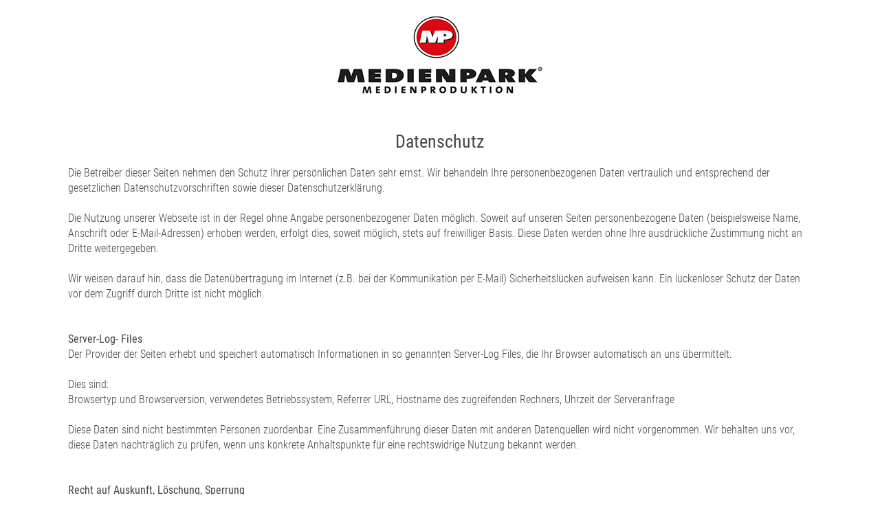

--- FILE ---
content_type: text/html
request_url: https://www.mpmedienpark.de/datenschutz.html
body_size: 4841
content:
<!doctype html>
<html>
<head>
<meta charset="UTF-8">
<title>Datenschutz MP Medienpark Medienproduktion</title>
<meta name="Viewport" content="width=device-width, height=device-height, initial-scale=1.0, user-scalable=yes" />
<meta name="revisit-after" content="3 days" />
<meta name="robots" content="index,follow" />
<link rel="canonical" href="https://www.mpmedienpark.de/datenschutz.html" />
		<meta name="description" content="MEDIENPARK GMBH - Medienproduktion, Media Solutions, Visual Solutions, Post Produktion, Print Solutions und Digital Solutions" />
	<meta name="keywords" content="" />
<link rel="stylesheet" type="text/css" href="css/styles.css" />

<link rel="apple-touch-icon" sizes="180x180" href="favicon/apple-touch-icon.png">
<link rel="icon" type="image/png" sizes="32x32" href="favicon/favicon-32x32.png">
<link rel="icon" type="image/png" sizes="16x16" href="favicon/favicon-16x16.png">
<link rel="manifest" href="favicon/site.webmanifest">
<link rel="mask-icon" href="favicon/safari-pinned-tab.svg" color="#5bbad5">
<link rel="shortcut icon" href="favicon/favicon.ico">
<meta name="msapplication-TileColor" content="#ffffff">
<meta name="msapplication-config" content="favicon/browserconfig.xml">
<meta name="theme-color" content="#ffffff">

</head>

<body>
<div class="container">
	<div class="logo-top-next pd"><a href="http://www.mpmedienpark.de"><img src="images/logo-top.png" alt="MP Medienpark Logo" /></a></div>

		
	<div class="content">
	<div class="container">
		<div class="col-100">
			<h2 class="center">Datenschutz</h2>
	   <p>Die Betreiber dieser Seiten nehmen den Schutz Ihrer persönlichen Daten sehr ernst. Wir behandeln Ihre personenbezogenen Daten vertraulich und entsprechend der gesetzlichen Datenschutzvorschriften sowie dieser Datenschutzerklärung.<br>
<br>
Die Nutzung unserer Webseite ist in der Regel ohne Angabe personenbezogener Daten möglich. Soweit auf unseren Seiten personenbezogene Daten (beispielsweise Name, Anschrift oder E-Mail-Adressen) erhoben werden, erfolgt dies, soweit möglich, stets auf freiwilliger Basis. Diese Daten werden ohne Ihre ausdrückliche Zustimmung nicht an Dritte weitergegeben.<br>
<br>
Wir weisen darauf hin, dass die Datenübertragung im Internet (z.B. bei der Kommunikation per E-Mail) Sicherheitslücken aufweisen kann. Ein lückenloser Schutz der Daten vor dem Zugriff durch Dritte ist nicht möglich.<br><br><br>
</p>


	   <p><strong>Server-Log- Files</strong><br>Der Provider der Seiten erhebt und speichert automatisch Informationen in so genannten Server-Log Files, die Ihr Browser automatisch an uns übermittelt.<br>
<br>
Dies sind:<br>
Browsertyp und Browserversion, verwendetes Betriebssystem, Referrer URL, Hostname des zugreifenden Rechners, Uhrzeit der Serveranfrage<br>
<br>
Diese Daten sind nicht bestimmten Personen zuordenbar. Eine Zusammenführung dieser Daten mit anderen Datenquellen wird nicht vorgenommen. Wir behalten uns vor, diese Daten nachträglich zu prüfen, wenn uns konkrete Anhaltspunkte für eine rechtswidrige Nutzung bekannt werden.<br><br><br>
</p>


	   <p><strong>Recht auf Auskunft, Löschung, Sperrung</strong><br>Sie haben jederzeit das Recht auf unentgeltliche Auskunft über Ihre gespeicherten personenbezogenen Daten, deren Herkunft und Empfänger und den Zweck der Datenverarbeitung sowie ein Recht auf Berichtigung, Sperrung oder Löschung dieser Daten. Hierzu sowie zu weiteren Fragen zum Thema personenbezogene Daten können Sie sich jederzeit unter der im Impressum angegebenen Adresse an uns wenden.<br><br><br>
</p>
			
	   <p><strong>SSL-Verschlüsselung</strong><br>Diese Seite nutzt aus Gründen der Sicherheit und zum Schutz der Übertragung vertraulicher Inhalte, wie
zum Beispiel der Anfragen, die Sie an uns als Seitenbetreiber senden, eine SSL-Verschlüsselung. Eine
verschlüsselte Verbindung erkennen Sie daran, dass die Adresszeile des Browsers von "http://" auf
"https://" wechselt und an dem Schloss-Symbol in Ihrer Browserzeile.<br>
<br>
Wenn die SSL Verschlüsselung aktiviert ist, können die Daten, die Sie an uns übermitteln, nicht von
Dritten mitgelesen werden.<br><br><br>
</p>


	   <p><strong>Kontakt</strong><br>Treten Sie per E-Mail mit uns in Kontakt, werden die von Ihnen gemachten Angaben zum Zwecke der Bearbeitung der Anfrage sowie für mögliche Anschlussfragen gespeichert.
</p>

</div>
		
	</div>

		</div>	</div>
		
		<div class="container">
	<div class="meta full pd"><ul><li><a href="leistungen.html">Leistungen</a></li><li><a href="referenzen.html">Referenzen</a></li><li><a href="kontakt.html">Kontakt / Impressum</a></li><li><a href="datenschutz.html">Datenschutz</a></li></ul></div>
	<div class="info pd"><ul><li>MEDIENPARK GMBH</li><li>Im Unteren Kienle 5 B</li><li>D-70184 Stuttgart</li><li><a href="tel:+4971124861980">+49 (0) 711 / 248 61 98 0</a></li><li><a href="mailto:info@mpmedienpark.de">info@mpmedienpark.de</a></li></ul></div>
	</div>
		

		
	
</body>
</html>


--- FILE ---
content_type: text/css
request_url: https://www.mpmedienpark.de/css/styles.css
body_size: 6069
content:
@charset "UTF-8";
/* CSS Document */


@font-face{font-family:'Roboto+Condensed';font-display:swap;font-weight:700;src:url(fonts/RobotoCondensed-Bold.ttf) format("truetype")}
@font-face{font-family:'Roboto+Condensed';font-display:swap;font-weight:400;src:url(fonts/RobotoCondensed-Regular.ttf) format("truetype")}
@font-face{font-family:'Roboto+Condensed';font-display:swap;font-weight:300;src:url(fonts/RobotoCondensed-Light.ttf) format("truetype")}

html, body {font-family:'Roboto+Condensed',sans-serif;width:100%;height:100%;color:#454545;font-weight:300;font-size:1em;}

html,body,address,blockquote,div,dl,form,h1,h2,h3,h4,h5,h6,ol,p,pre,table,ul,dd,dt,li,tbody,td,tfoot,th,thead,tr,button,del,ins,map,object,a,abbr,acronym,b,bdo,big,br,cite,code,dfn,em,i,img,kbd,q,samp,small,span,strong,sub,sup,tt,var,legend,fieldset{margin:0;padding:0}

img,embed,object,video{max-width:100%;height:100%;width:auto;}
		
h1,h2,h3{font-size:1.6em;font-weight:400;padding-bottom:20px}

strong {
	font-weight:400;
}

p {
	line-height: 1.4;
}

span.big {
	font-weight:700;
}

span.red {
	color:#d90812;
}

.h-white{color:#fff;}
.f-big{font-size: 1.8em; line-height: 1.5em;}

#bg-white{background:#fff;float:left;width: 100%;}
#bg-black{background:#000;float:left;width: 100%;}


.container {
	width: 100%;
	float:left;
}

.logo {
  position: absolute;
	max-width:199px;
	margin:0 auto;
	left: 0;
	top: 0;
	right:0;
	opacity:0;
}

.logo img {
	width:100%;
height: auto;
}



.logo-mitte {
  position: absolute;
	max-width:805px;
	margin:0 auto;
	left: 0;
	bottom: 0;
	right:0;
	opacity:0;
	padding:0px 20px;
}

.logo-mitte img {
	width:100%;
height: auto;
}


.logo-unten {
  position: absolute;
	max-width:594px;
	margin:0 auto;
	left: 0;
	bottom: 200px;
	right:0;
	opacity:0;
	padding:0px 20px;
}

.logo-unten img {
	width:100%;
height: auto;
}

.button {
  position: absolute;
	margin:0 auto;
	left: 0;
	bottom: 120px;
	right:0;
	padding:10px 20px;
	border-radius:30px;
	width:150px;
	text-align:center;
	opacity:0;
	z-index:10;
	cursor:pointer;
	text-transform: uppercase;
}

a.button {
 text-decoration: none;
	color:#fff;
		background:#d90812;
}

a.button:hover {
 text-decoration: none;
	color:#fff;
		background:#000;
}

.picture {
 position:relative;
	width: 90%;height: 650px;margin:0 auto;max-width: 1400px;
	overflow: hidden;
}

.meta, .logo-top, .info, .logo-top-next, .content {
  display:block;
	width: 90%;margin:0 auto;max-width: 1400px;text-align:center;
}

.col-left{
  float:left;
	width:94%;
	padding:30px 3%;
	text-align:left;
}

.col-right{
  float:right;
	width: 94%;
	padding:0px 3% 30px 3%;
	text-align:left;
}

.col-100{
	width: 94%;
	padding:30px 3%;
	text-align:left;
}


.col-60{
	width: 94%;
	padding:0px 3%;
	text-align:left;
	margin:0 auto;
}



.grey{
  background: #282d30;
	min-height:400px;
	color:#fff;
}

.lightgrey{
  background: #e0e0e0;
	min-height:400px;
}

.full{	width:100%;
	max-width:6000px;}
.meta {
	border-top:3px solid #454545;
	background:#282d30;

}

.info {
	font-size: 1em;
	line-height: 1.4;
	color: #808080;
}

.info li {
    padding:0px 10px;
	display:inline-block;
} 
.info li a {
  text-decoration: none;
	color: #808080;
} 

.info li a:hover {
  text-decoration: none;
	color: #d90812;
}

.pd {
  padding:20px 0px;
}

.pb-20 {
  padding-bottom:20px;
}

.pt-30 {
  padding-top:30px;
}



.logo-top img {
max-width: 150px;
	height:auto;
	width:100%;
}

.logo-top-next img {
max-width: 300px;
	height:auto;
	width:100%;
}

.white {
  width: 100%; height:650px;
	position:absolute;
	-webkit-animation: trans 2s;
	-webkit-animation-timing-function: linear; 
  animation: trans 2s;
	animation-delay: 1s;
	animation-timing-function: linear;
	background: #000;
	animation-fill-mode: forwards;
    -webkit-animation-fill-mode: forwards;
	bottom:0px;
}

.picture-inner { background-image: url(../images/mp-bg2.jpg); 
  /* Geschwindigkeit: 60 eingestellt wenn < schneller || > langsamer */
  -webkit-animation: york 14s;
	-webkit-animation-timing-function: linear; 
  animation: york 14s;
	
	animation-timing-function: linear ; 
	
		animation-fill-mode: forwards;
    -webkit-animation-fill-mode: forwards;
	width:100%;height:110%;
	overflow:hidden;
}

.bg-image{ background-image: url(../images/office.jpg); 
	width:100%;min-height:500px;
	background-size: cover; background-repeat: no-repeat;
	background-position: 0px; 
	float:left;
	
}

	.col-service{
	max-width: 450px;
	padding:50px 50px;
	text-align:center;
		margin:0px auto;
		background-color:rgba(0,0,0,0.8);min-height:500px;height:100%;
		}

@-webkit-keyframes york {
    from {background-position: center 0px;}
    to {background-position: center -269px;}
}
@keyframes york {
    from {background-position: center 0px;}
    to {background-position: center -269px;}
} 

@-webkit-keyframes trans {
     from {bottom:0px;}
    to {bottom:-650px;}
}
@keyframes trans {
    from {bottom:0px;}
    to {bottom:-650px;}
} 

ul{
list-style: none;
} 

.meta li {
    padding:0px 10px;
	display:inline-block;
	font-size: 1.1em;
} 

.meta li a {
  text-decoration: none;
	color: #fff;
} 

.meta li a:hover {
  text-decoration: none;
	color: #ccc;
}

.flex-container{display:flex;flex-wrap:wrap;margin:0 auto;width:90%;max-width:1400px;}
.flex-item{flex-basis:40%;flex-grow:0;flex-shrink:1;margin:0px 3% 30px 3%;padding:2%;display:flex;flex-wrap:wrap;justify-content:center;box-shadow: inset 0 0 1px #454545;background:#fff;align-content: center;}

.flex-item a{opacity:1}
.flex-item a:hover{opacity:0.5}
.flex-item img{width:100%;height:auto}



 a{color:#d90812;text-decoration: none}
 a:hover{color:#454545;}

.center {text-align: center;}


.bottom-0{padding-bottom:0px}

@media only screen and (min-width: 768px){
	
	.flex-item{flex-basis:14%;flex-grow:0;flex-shrink:1;margin:0px 0% 20px 2%;padding:0.5%;display:flex;flex-wrap:wrap;justify-content:center;box-shadow: inset 0 0 1px #454545;background:#fff;align-content: center;}
	
	.col-left{
	width: 44%;
}

.col-right{
	width: 44%;
	padding:30px 3%;
}
	
	.first{margin-left:0%;}
.last{margin-right:0%;}
	
.col-service{

	text-align:left;
		}
	
	.dist-text {
    display: inline-block;
    width: 7em;
}
	.f-big{font-size: 1.8em; line-height: 2em;}
	.right {text-align: right;}
		
}
	

